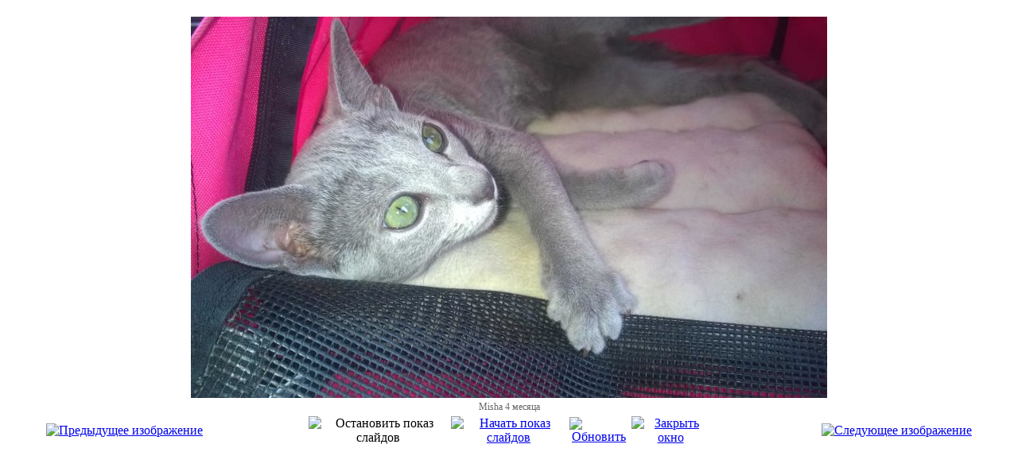

--- FILE ---
content_type: text/html; charset=utf-8
request_url: http://www.pitomnik-razdolie.ru/index.php/russian-blue/foto-rusblue/57-honey-taddybear/detail/399-misha14?tmpl=component
body_size: 3578
content:
<!DOCTYPE html>
<html dir="ltr" lang="">
<head>
   <base href="http://www.pitomnik-razdolie.ru/index.php/russian-blue/foto-rusblue/57-honey-taddybear/detail/399-misha14" />
  <meta http-equiv="content-type" content="text/html; charset=utf-8" />
  <meta name="robots" content="index, follow" />
  <meta name="keywords" content="питомник русских голубых кошек, питомник русских голубых кошек в Москве,русская голубая кошка, породы кошек, русские голубые кошки фото, русская голубая кошка фото, русский кот, голубая кошка, русская кошка, голубая порода, фото русской голубой кошки, купить русскую голубу кошку в москве, русская голубая кошка купить в москве" />
  <meta name="description" content="питомник русских голубых кошек, питомники русских голубых кошек, русские голубые котята, русские голубые кошки, купить русского голубого котенка" />
  <meta name="generator" content="Joomla! 1.5 - Open Source Content Management" />
  <title>фото русских голубых кошек и котят</title>
  <link href="/favicon.ico" rel="shortcut icon" type="image/x-icon" />
  <link rel="stylesheet" href="/components/com_phocagallery/assets/phocagallery.css" type="text/css" />
  <style type="text/css"> 
 html,body, .contentpane{overflow:hidden;background:#ffffff;} 
 center, table {background:#ffffff;} 
 #sbox-window {background-color:#fff;padding:5px} 
 </style>

 <link rel="stylesheet" href="/templates/system/css/system.css" type="text/css" />
 <link rel="stylesheet" href="/templates/system/css/general.css" type="text/css" />
 <link rel="stylesheet" href="/templates/shablon5av1/css/print.css" type="text/css" />
</head>
<body class="contentpane">
 
 <script type="text/javascript"> 
/* <![CDATA[ */    
/***********************************************
* Ultimate Fade-In Slideshow (v1.51): � Dynamic Drive (http://www.dynamicdrive.com)
* This notice MUST stay intact for legal use
* Visit http://www.dynamicdrive.com/ for this script and 100s more.
***********************************************/
 
var fadeimages=new Array()
fadeimages[0]=["/images/phocagallery/thumbs/phoca_thumb_l_misha12.jpg", "", ""];
fadeimages[1]=["/images/phocagallery/thumbs/phoca_thumb_l_misha13.jpg", "", ""];
fadeimages[2]=["/images/phocagallery/thumbs/phoca_thumb_l_misha14.jpg", "", ""];
fadeimages[3]=["/images/phocagallery/thumbs/phoca_thumb_l_misha15.jpg", "", ""];
fadeimages[4]=["/images/phocagallery/thumbs/phoca_thumb_l_misha16.jpg", "", ""];
fadeimages[5]=["/images/phocagallery/thumbs/phoca_thumb_l_misha28.jpg", "", ""];
fadeimages[6]=["/images/phocagallery/thumbs/phoca_thumb_l_misha29.jpg", "", ""];
fadeimages[7]=["/images/phocagallery/thumbs/phoca_thumb_l_misha30.jpg", "", ""];
fadeimages[8]=["/images/phocagallery/thumbs/phoca_thumb_l_misha111-1.jpg", "", ""];
fadeimages[9]=["/images/phocagallery/thumbs/phoca_thumb_l_miska 15.jpg", "", ""];
fadeimages[10]=["/images/phocagallery/thumbs/phoca_thumb_l_teddy331.jpg", "", ""];
fadeimages[11]=["/images/phocagallery/thumbs/phoca_thumb_l_misha17-1.png", "", ""];
fadeimages[12]=["/images/phocagallery/thumbs/phoca_thumb_l_misha18-1.jpg", "", ""];
fadeimages[13]=["/images/phocagallery/thumbs/phoca_thumb_l_misha19-1.jpg", "", ""];
fadeimages[14]=["/images/phocagallery/thumbs/phoca_thumb_l_mish112.jpg", "", ""];
fadeimages[15]=["/images/phocagallery/thumbs/phoca_thumb_l_misha113.jpg", "", ""];
fadeimages[16]=["/images/phocagallery/thumbs/phoca_thumb_l_misha114.jpg", "", ""];
fadeimages[17]=["/images/phocagallery/thumbs/phoca_thumb_l_misha116.jpg", "", ""];
fadeimages[18]=["/images/phocagallery/thumbs/phoca_thumb_l_mishq115.jpg", "", ""];
fadeimages[19]=["/images/phocagallery/thumbs/phoca_thumb_l_misha-1.jpg", "", ""];
fadeimages[20]=["/images/phocagallery/thumbs/phoca_thumb_l_misha1-1.jpg", "", ""];
fadeimages[21]=["/images/phocagallery/thumbs/phoca_thumb_l_misha2-1.jpg", "", ""];
fadeimages[22]=["/images/phocagallery/thumbs/phoca_thumb_l_misha3-1.jpg", "", ""];
 
var fadebgcolor="#ffffff"
 
var fadearray=new Array() /*array to cache fadeshow instances*/
var fadeclear=new Array() /*array to cache corresponding clearinterval pointers*/
 
var dom=(document.getElementById) /*modern dom browsers*/
var iebrowser=document.all
 
function fadeshow(theimages, fadewidth, fadeheight, borderwidth, delay, pause, displayorder){
this.pausecheck=pause
this.mouseovercheck=0
this.delay=delay
this.degree=10 /*initial opacity degree (10%)*/
this.curimageindex=0
this.nextimageindex=1
fadearray[fadearray.length]=this
this.slideshowid=fadearray.length-1
this.canvasbase="canvas"+this.slideshowid
this.curcanvas=this.canvasbase+"_0"
if (typeof displayorder!="undefined")
theimages.sort(function() {return 0.5 - Math.random();}) /*thanks to Mike (aka Mwinter) :)*/
this.theimages=theimages
this.imageborder=parseInt(borderwidth)
this.postimages=new Array() /*preload images*/
for (p=0;p<theimages.length;p++){
this.postimages[p]=new Image()
this.postimages[p].src=theimages[p][0]
}
 
var fadewidth=fadewidth+this.imageborder*2
var fadeheight=fadeheight+this.imageborder*2
 
if (iebrowser&&dom||dom) /*if IE5+ or modern browsers (ie: Firefox)*/
document.write('<div id="master'+this.slideshowid+'" style="position:relative;width:'+fadewidth+'px;height:'+fadeheight+'px;overflow:hidden;"><div id="'+this.canvasbase+'_0" style="position:absolute;width:'+fadewidth+'px;height:'+fadeheight+'px;top:0;left:0;filter:progid:DXImageTransform.Microsoft.alpha(opacity=10);opacity:0.1;-moz-opacity:0.1;-khtml-opacity:0.1;background-color:'+fadebgcolor+'"></div><div id="'+this.canvasbase+'_1" style="position:absolute;width:'+fadewidth+'px;height:'+fadeheight+'px;top:0;left:0;filter:progid:DXImageTransform.Microsoft.alpha(opacity=10);opacity:0.1;-moz-opacity:0.1;-khtml-opacity:0.1;background-color:'+fadebgcolor+'"></div></div>')
else
document.write('<div><img name="defaultslide'+this.slideshowid+'" src="'+this.postimages[0].src+'"></div>')
 
if (iebrowser&&dom||dom) /*if IE5+ or modern browsers such as Firefox*/
this.startit()
else{
this.curimageindex++
setInterval("fadearray["+this.slideshowid+"].rotateimage()", this.delay)
}
}

function fadepic(obj){
if (obj.degree<100){
obj.degree+=10
if (obj.tempobj.filters&&obj.tempobj.filters[0]){
if (typeof obj.tempobj.filters[0].opacity=="number") /*if IE6+*/
obj.tempobj.filters[0].opacity=obj.degree
else /*else if IE5.5-*/
obj.tempobj.style.filter="alpha(opacity="+obj.degree+")"
}
else if (obj.tempobj.style.MozOpacity)
obj.tempobj.style.MozOpacity=obj.degree/101
else if (obj.tempobj.style.KhtmlOpacity)
obj.tempobj.style.KhtmlOpacity=obj.degree/100
else if (obj.tempobj.style.opacity&&!obj.tempobj.filters)
obj.tempobj.style.opacity=obj.degree/101
}
else{
clearInterval(fadeclear[obj.slideshowid])
obj.nextcanvas=(obj.curcanvas==obj.canvasbase+"_0")? obj.canvasbase+"_0" : obj.canvasbase+"_1"
obj.tempobj=iebrowser? iebrowser[obj.nextcanvas] : document.getElementById(obj.nextcanvas)
obj.populateslide(obj.tempobj, obj.nextimageindex)
obj.nextimageindex=(obj.nextimageindex<obj.postimages.length-1)? obj.nextimageindex+1 : 0
setTimeout("fadearray["+obj.slideshowid+"].rotateimage()", obj.delay)
}
}
 
fadeshow.prototype.populateslide=function(picobj, picindex){
var slideHTML=""
if (this.theimages[picindex][1]!="") /*if associated link exists for image*/
slideHTML='<a HREF="'+this.theimages[picindex][1]+'" target="'+this.theimages[picindex][2]+'">'
slideHTML+='<table border="0" cellpadding="0" cellspacing="0" style="text-align:center;margin: auto;"><tr><td style="text-align:center;" align="center" valign="middle" height="480"><img style="vertical-align:middle;" SRC="'+this.postimages[picindex].src+'" border="'+this.imageborder+'px"></td></tr></table>'
if (this.theimages[picindex][1]!="") /*if associated link exists for image*/
slideHTML+='</a>'
picobj.innerHTML=slideHTML
}
 
 
fadeshow.prototype.rotateimage=function(){
if (this.pausecheck==1) /*if pause onMouseover enabled, cache object*/
var cacheobj=this
if (this.mouseovercheck==1)
setTimeout(function(){cacheobj.rotateimage()}, 100)
else if (iebrowser&&dom||dom){
this.resetit()
var crossobj=this.tempobj=iebrowser? iebrowser[this.curcanvas] : document.getElementById(this.curcanvas)
crossobj.style.zIndex++
fadeclear[this.slideshowid]=setInterval("fadepic(fadearray["+this.slideshowid+"])",50)
this.curcanvas=(this.curcanvas==this.canvasbase+"_0")? this.canvasbase+"_1" : this.canvasbase+"_0"
}
else{
var ns4imgobj=document.images['defaultslide'+this.slideshowid]
ns4imgobj.src=this.postimages[this.curimageindex].src
}
this.curimageindex=(this.curimageindex<this.postimages.length-1)? this.curimageindex+1 : 0
}
 
fadeshow.prototype.resetit=function(){
this.degree=10
var crossobj=iebrowser? iebrowser[this.curcanvas] : document.getElementById(this.curcanvas)
if (crossobj.filters&&crossobj.filters[0]){
if (typeof crossobj.filters[0].opacity=="number") /*if IE6+*/
crossobj.filters(0).opacity=this.degree
else /*else if IE5.5-*/
crossobj.style.filter="alpha(opacity="+this.degree+")"
}
else if (crossobj.style.MozOpacity)
crossobj.style.MozOpacity=this.degree/101
else if (crossobj.style.KhtmlOpacity)
crossobj.style.KhtmlOpacity=this.degree/100
else if (crossobj.style.opacity&&!crossobj.filters)
crossobj.style.opacity=this.degree/101
}
 
 
fadeshow.prototype.startit=function(){
var crossobj=iebrowser? iebrowser[this.curcanvas] : document.getElementById(this.curcanvas)
this.populateslide(crossobj, this.curimageindex)
if (this.pausecheck==1){ /*IF SLIDESHOW SHOULD PAUSE ONMOUSEOVER*/
var cacheobj=this
var crossobjcontainer=iebrowser? iebrowser["master"+this.slideshowid] : document.getElementById("master"+this.slideshowid)
crossobjcontainer.onmouseover=function(){cacheobj.mouseovercheck=1}
crossobjcontainer.onmouseout=function(){cacheobj.mouseovercheck=0}
}
this.rotateimage()
}

function disableBackAndNext()
{
document.getElementById("next").Disable=true
}
function disableBackAndPrev()
{
document.getElementById("prev").Disable=true
}
/* ]]> */
</script><div id="phocagallery"><center style="padding-top:10px"><table border="0" width="100%"><tr><td colspan="6" align="center" valign="middle" height="480" style="height:480px" ><div id="image-box" style="width:800px;margin: auto;padding: 0;"><a href="#" onclick="window.parent.document.getElementById('sbox-window').close();"><img src="/images/phocagallery/thumbs/phoca_thumb_l_misha14.jpg" alt="Misha 4 месяца"  /></a><div id="description-msg" style="background:#ffffff"><div id="description-text" style="background:#ffffff;color:#666666;font-size:12px">Misha 4 месяца</div></div></div></td></tr><tr><td align="left" width="30%" style="padding-left:48px"><a href="/index.php/russian-blue/foto-rusblue/57-honey-taddybear/detail/398-misha13?tmpl=component" title="Предыдущее изображение" id="prev" onclick="disableBackAndPrev()" ><img src="/components/com_phocagallery/assets/images/icon-prev.gif" alt="Предыдущее изображение"  /></a></td><td align="center"><img src="/components/com_phocagallery/assets/images/icon-stop-grey.gif" alt="Остановить показ слайдов"  /></td><td align="center"><a href="/index.php/russian-blue/foto-rusblue/57-honey-taddybear/detail/399-misha14?phocaslideshow=1&amp;tmpl=component" title="Начать показ слайдов"><img src="/components/com_phocagallery/assets/images/icon-play.gif" alt="Начать показ слайдов"  /></a></td><td align="center"><a href="/index.php/russian-blue/foto-rusblue/57-honey-taddybear/detail/399-misha14?tmpl=component" onclick="window.location.reload(true);" title="Обновить" ><img src="/components/com_phocagallery/assets/images/icon-reload.gif" alt="Обновить"  /></a></td><td align="center"><a href="/index.php/russian-blue/foto-rusblue/57-honey-taddybear/detail/399-misha14?tmpl=component" onclick="window.parent.document.getElementById('sbox-window').close();" title="Закрыть окно" ><img src="/components/com_phocagallery/assets/images/icon-exit.gif" alt="Закрыть окно"  /></a></td><td align="right" width="30%" style="padding-right:48px"><a href="/index.php/russian-blue/foto-rusblue/57-honey-taddybear/detail/400-misha15?tmpl=component" title="Следующее изображение" id="next" onclick="disableBackAndNext()" ><img src="/components/com_phocagallery/assets/images/icon-next.gif" alt="Следующее изображение"  /></a></td></tr></table></center></div>
</body>
</html>
